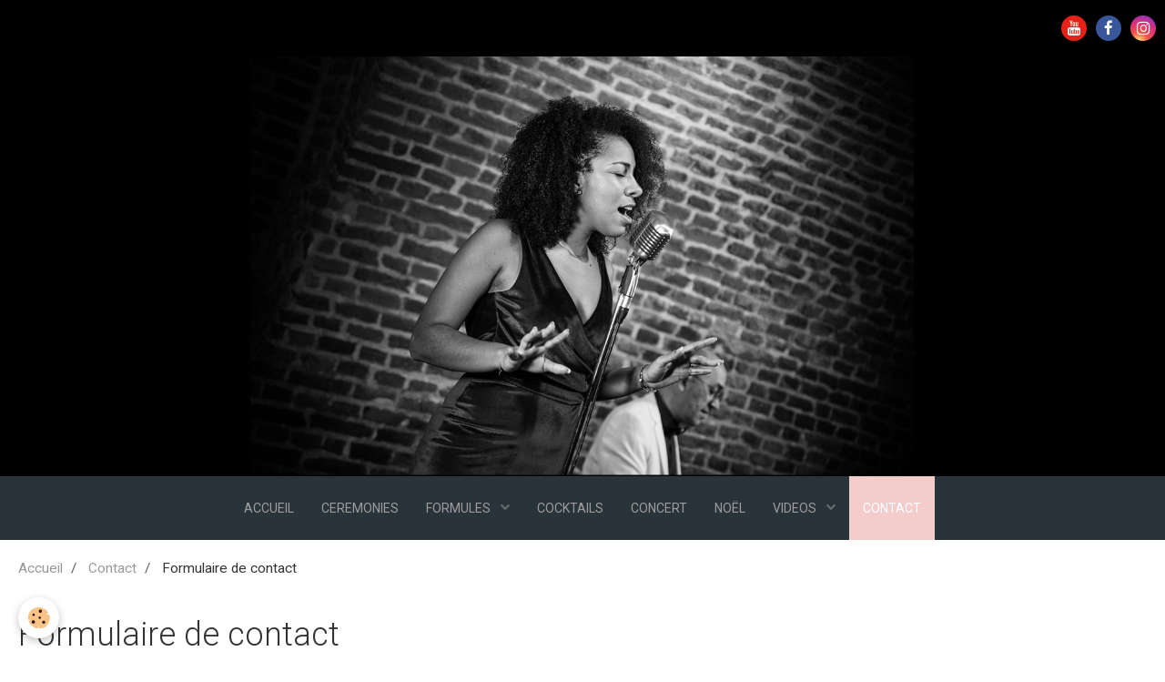

--- FILE ---
content_type: text/html; charset=UTF-8
request_url: http://www.lina-musique.com/contact/demande-de-renseignements.html
body_size: 23664
content:
        

<!DOCTYPE html>
<html lang="fr">
    <head>
        <title>Formulaire de contact</title>
        <!-- blogger / cookie -->
<meta http-equiv="Content-Type" content="text/html; charset=utf-8">
<!--[if IE]>
<meta http-equiv="X-UA-Compatible" content="IE=edge">
<![endif]-->
<meta name="viewport" content="width=device-width, initial-scale=1, maximum-scale=1.0, user-scalable=no">
<meta name="msapplication-tap-highlight" content="no">
  <meta property="og:title" content="Formulaire de contact"/>
  <meta property="og:url" content="http://www.lina-musique.com/contact/demande-de-renseignements.html"/>
  <meta property="og:type" content="website"/>
  <link rel="canonical" href="http://www.lina-musique.com/contact/demande-de-renseignements.html">
<meta name="msvalidate.01" content="4A9E6223EBE4D87E1667B3748B3A429F">
<meta name="google-site-verification" content="ijgN9ptl6tRu77RGWhu4qofh7VXiyqmymZ0b3FPQ9WU">
<meta name="generator" content="e-monsite (e-monsite.com)">

<link rel="icon" href="http://www.lina-musique.com/medias/site/favicon/logo-noir.jpg">

<link rel="apple-touch-icon" sizes="114x114" href="http://www.lina-musique.com/medias/site/mobilefavicon/logo-noir-1.jpg?fx=c_114_114" />
<link rel="apple-touch-icon" sizes="72x72" href="http://www.lina-musique.com/medias/site/mobilefavicon/logo-noir-1.jpg?fx=c_72_72" />
<link rel="apple-touch-icon" href="http://www.lina-musique.com/medias/site/mobilefavicon/logo-noir-1.jpg?fx=c_57_57" />
<link rel="apple-touch-icon-precomposed" href="http://www.lina-musique.com/medias/site/mobilefavicon/logo-noir-1.jpg?fx=c_57_57" />





                <meta name="apple-mobile-web-app-capable" content="yes">
        <meta name="apple-mobile-web-app-status-bar-style" content="black-translucent">

                
                                    
                
                                     
                                                                                        
            <link href="https://fonts.googleapis.com/css?family=Roboto:300,400,700%7CJosefin%20Slab:300,400,700&display=swap" rel="stylesheet">
        
        <link href="https://maxcdn.bootstrapcdn.com/font-awesome/4.7.0/css/font-awesome.min.css" rel="stylesheet">
        <link href="//www.lina-musique.com/themes/combined.css?v=6_1646067834_215" rel="stylesheet">

        <!-- EMS FRAMEWORK -->
        <script src="//www.lina-musique.com/medias/static/themes/ems_framework/js/jquery.min.js"></script>
        <!-- HTML5 shim and Respond.js for IE8 support of HTML5 elements and media queries -->
        <!--[if lt IE 9]>
        <script src="//www.lina-musique.com/medias/static/themes/ems_framework/js/html5shiv.min.js"></script>
        <script src="//www.lina-musique.com/medias/static/themes/ems_framework/js/respond.min.js"></script>
        <![endif]-->

        <script src="//www.lina-musique.com/medias/static/themes/ems_framework/js/ems-framework.min.js?v=766"></script>

        <script src="http://www.lina-musique.com/themes/content.js?v=6_1646067834_215&lang=fr"></script>

            <script src="//www.lina-musique.com/medias/static/js/rgpd-cookies/jquery.rgpd-cookies.js?v=766"></script>
    <script>
                                    $(document).ready(function() {
            $.RGPDCookies({
                theme: 'ems_framework',
                site: 'www.lina-musique.com',
                privacy_policy_link: '/about/privacypolicy/',
                cookies: [{"id":null,"favicon_url":"https:\/\/ssl.gstatic.com\/analytics\/20210414-01\/app\/static\/analytics_standard_icon.png","enabled":true,"model":"google_analytics","title":"Google Analytics","short_description":"Permet d'analyser les statistiques de consultation de notre site","long_description":"Indispensable pour piloter notre site internet, il permet de mesurer des indicateurs comme l\u2019affluence, les produits les plus consult\u00e9s, ou encore la r\u00e9partition g\u00e9ographique des visiteurs.","privacy_policy_url":"https:\/\/support.google.com\/analytics\/answer\/6004245?hl=fr","slug":"google-analytics"},{"id":null,"favicon_url":"","enabled":true,"model":"addthis","title":"AddThis","short_description":"Partage social","long_description":"Nous utilisons cet outil afin de vous proposer des liens de partage vers des plateformes tiers comme Twitter, Facebook, etc.","privacy_policy_url":"https:\/\/www.oracle.com\/legal\/privacy\/addthis-privacy-policy.html","slug":"addthis"}],
                modal_title: 'Gestion\u0020des\u0020cookies',
                modal_description: 'd\u00E9pose\u0020des\u0020cookies\u0020pour\u0020am\u00E9liorer\u0020votre\u0020exp\u00E9rience\u0020de\u0020navigation,\nmesurer\u0020l\u0027audience\u0020du\u0020site\u0020internet,\u0020afficher\u0020des\u0020publicit\u00E9s\u0020personnalis\u00E9es,\nr\u00E9aliser\u0020des\u0020campagnes\u0020cibl\u00E9es\u0020et\u0020personnaliser\u0020l\u0027interface\u0020du\u0020site.',
                privacy_policy_label: 'Consulter\u0020la\u0020politique\u0020de\u0020confidentialit\u00E9',
                check_all_label: 'Tout\u0020cocher',
                refuse_button: 'Refuser',
                settings_button: 'Param\u00E9trer',
                accept_button: 'Accepter',
                callback: function() {
                    // website google analytics case (with gtag), consent "on the fly"
                    if ('gtag' in window && typeof window.gtag === 'function') {
                        if (window.jsCookie.get('rgpd-cookie-google-analytics') === undefined
                            || window.jsCookie.get('rgpd-cookie-google-analytics') === '0') {
                            gtag('consent', 'update', {
                                'ad_storage': 'denied',
                                'analytics_storage': 'denied'
                            });
                        } else {
                            gtag('consent', 'update', {
                                'ad_storage': 'granted',
                                'analytics_storage': 'granted'
                            });
                        }
                    }
                }
            });
        });
    </script>

        <script async src="https://www.googletagmanager.com/gtag/js?id=G-4VN4372P6E"></script>
<script>
    window.dataLayer = window.dataLayer || [];
    function gtag(){dataLayer.push(arguments);}
    
    gtag('consent', 'default', {
        'ad_storage': 'denied',
        'analytics_storage': 'denied'
    });
    
    gtag('js', new Date());
    gtag('config', 'G-4VN4372P6E');
</script>

                <script type="application/ld+json">
    {
        "@context" : "https://schema.org/",
        "@type" : "WebSite",
        "name" : "LINA | CHANTEUSE",
        "url" : "http://www.lina-musique.com/"
    }
</script>
            </head>
    <body id="contact_run_demande-de-renseignements" class="default social-links-fixed-phone">
        

        
        <!-- HEADER -->
                        
        <header id="header">
            <div id="header-container" data-align="center">
                                <button type="button" class="btn btn-link fadeIn navbar-toggle">
                    <span class="icon-bar"></span>
                </button>
                
                                <a class="brand fadeIn" href="http://www.lina-musique.com/" data-direction="vertical">
                                                            <span class="brand-titles">
                        <span class="brand-title">LINA | CHANTEUSE</span>
                                            </span>
                                    </a>
                
                
                                <div class="quick-access">
                                                                                                                                                <ul class="social-links-list hidden-phone">
        <li>
        <a href="https://www.youtube.com/channel/UCgTGhRjxsBtv7bXDfIkae8A" class="bg-youtube"><i class="fa fa-youtube"></i></a>
    </li>
        <li>
        <a href="https://www.facebook.com/musiqueLina/?ref=bookmarks" class="bg-facebook"><i class="fa fa-facebook"></i></a>
    </li>
        <li>
        <a href="https://www.instagram.com/li.na.pro/" class="bg-instagram"><i class="fa fa-instagram"></i></a>
    </li>
    </ul>
                    
                    
                    
                                    </div>
                
                            </div>
        </header>
        <!-- //HEADER -->

                <!-- COVER -->
        <div id="cover-wrapper">
                                        <div data-widget="image" class="text-center">
        <a title="" href="http://www.lina-musique.com/medias/images/sans-titre-6.jpg" class="fancybox" >
            <img src="http://www.lina-musique.com/medias/images/sans-titre-6.jpg?v=1" alt=""  >
        </a>
    </div>
                    </div>
        <!-- //COVER -->
        
        
                <!-- MENU -->
        <div id="menu-wrapper" class="horizontal expanded" data-opening="y">
                        <nav id="menu" class="navbar">
                
                
                                    <ul class="nav navbar-nav">
                    <li>
                <a href="http://www.lina-musique.com/">
                                        ACCUEIL
                </a>
                            </li>
                    <li>
                <a href="http://www.lina-musique.com/pages/ceremonies-mariages.html">
                                        CEREMONIES
                </a>
                            </li>
                    <li class="subnav">
                <a href="http://www.lina-musique.com/pages/formules/" class="subnav-toggle" data-toggle="subnav" data-animation="rise">
                                        FORMULES
                </a>
                                    <ul class="nav subnav-menu">
                                                    <li>
                                <a href="http://www.lina-musique.com/pages/formules/chanteuse-solo/">
                                    CHANTEUSE SOLO
                                </a>
                                                            </li>
                                                    <li>
                                <a href="http://www.lina-musique.com/pages/formules/duo-piano-voix/">
                                    DUO PIANO / VOIX
                                </a>
                                                            </li>
                                                    <li>
                                <a href="http://www.lina-musique.com/pages/formules/duo-guitare-piano-voix/">
                                    DUO GUITARE - PIANO / VOIX
                                </a>
                                                            </li>
                                                    <li>
                                <a href="http://www.lina-musique.com/pages/formules/duo-chanteuses/">
                                    DUO CHANTEUSES
                                </a>
                                                            </li>
                                                    <li>
                                <a href="http://www.lina-musique.com/pages/formules/groupe-gospel/">
                                    GROUPE GOSPEL
                                </a>
                                                            </li>
                                                    <li>
                                <a href="http://www.lina-musique.com/pages/formules/trio-piano-voix-violon/">
                                    TRIO PIANO-VOIX & VIOLON
                                </a>
                                                            </li>
                                            </ul>
                            </li>
                    <li>
                <a href="http://www.lina-musique.com/pages/cocktails.html">
                                        COCKTAILS
                </a>
                            </li>
                    <li>
                <a href="http://www.lina-musique.com/pages/concert/gospel/">
                                        CONCERT
                </a>
                            </li>
                    <li>
                <a href="http://www.lina-musique.com/pages/noel.html">
                                        NOËL
                </a>
                            </li>
                    <li class="subnav">
                <a href="http://www.lina-musique.com/pages/videos-1/" class="subnav-toggle" data-toggle="subnav" data-animation="rise">
                                        VIDEOS
                </a>
                                    <ul class="nav subnav-menu">
                                                    <li>
                                <a href="http://www.lina-musique.com/pages/videos-1/videos/">
                                    MARIAGE
                                </a>
                                                            </li>
                                                    <li>
                                <a href="http://www.lina-musique.com/pages/videos-1/vin-d-honneur/">
                                    VIN D'HONNEUR
                                </a>
                                                            </li>
                                                    <li>
                                <a href="http://www.lina-musique.com/pages/videos-1/animation/">
                                    ANIMATION
                                </a>
                                                            </li>
                                            </ul>
                            </li>
                    <li class=" active">
                <a href="http://www.lina-musique.com/contact/demande-de-renseignements.html">
                                        CONTACT
                </a>
                            </li>
            </ul>

                
                            </nav>
        </div>
        <!-- //MENU -->
        
        
        
        <!-- WRAPPER -->
                        <div id="wrapper">
            
            <div id="main" data-order="1" data-order-phone="1">
                                                       <ol class="breadcrumb">
                  <li>
            <a href="http://www.lina-musique.com/">Accueil</a>
        </li>
                        <li>
            <a href="http://www.lina-musique.com/contact/">Contact</a>
        </li>
                        <li class="active">
            Formulaire de contact
         </li>
            </ol>
                
                                                                    
                                
                                
                                                                                                                                                                            
                                            <div class="view view-contact" id="view-item">
    
    
            <h1 class="view-title">Formulaire de contact</h1>
    
            <div class="introduction clearfix">
            <p><img class="img-center" height="201" src="http://www.lina-musique.com/medias/images/sans-titre-1.png?fx=r_200_201" width="199" /></p>

        </div>
    
        <div id="site-module" class="site-module" data-itemid="554e414707195a3a0ce3479a" data-siteid="554e3e38ed415a3a0ce3ba8e"></div>
    <form class="form-horizontal"  method="post" id="form_5b8839f8ef754ef48f7a7bcd" enctype="multipart/form-data" data-contactform-id="5b8839f8ef754ef48f7a7bcd">
                                                            <div class="control-group control-type-text has-required">
                                                                                    <label for="field5b8839f8ef754ef48f7a7bcd_1">Votre nom</label>
                                                                            <div class="controls">
                                                                                                <input type="text" id="field5b8839f8ef754ef48f7a7bcd_1" name="5c64308fd8864ef48f7a41ef" value="">
                                                                                    </div>
                                            </div>
                                                                                    <div class="control-group control-type-email has-required">
                                                                                    <label for="field5b8839f8ef754ef48f7a7bcd_2">Votre e-mail</label>
                                                                            <div class="controls">
                                                                                                <input type="email" id="field5b8839f8ef754ef48f7a7bcd_2" name="5c64308fd9204ef48f7a1548" value="">
                                                                                    </div>
                                            </div>
                                                                                    <div class="control-group control-type-text">
                                                                                    <label for="field5b8839f8ef754ef48f7a7bcd_3">Votre numéro de téléphone</label>
                                                                            <div class="controls">
                                                                                                <input type="text" id="field5b8839f8ef754ef48f7a7bcd_3" name="5c64308fd9bf4ef48f7a6c15" value="">
                                                                                    </div>
                                            </div>
                                                                                    <div class="control-group control-type-text">
                                                                                    <label for="field5b8839f8ef754ef48f7a7bcd_4">Votre ville</label>
                                                                            <div class="controls">
                                                                                                <input type="text" id="field5b8839f8ef754ef48f7a7bcd_4" name="5c64308fda334ef48f7aeb42" value="">
                                                                                    </div>
                                            </div>
                                                                                    <div class="control-group control-type-text">
                                                                                    <label for="field5b8839f8ef754ef48f7a7bcd_5">Date de votre événement</label>
                                                                            <div class="controls">
                                                                                                <input type="text" id="field5b8839f8ef754ef48f7a7bcd_5" name="5c64308fda8c4ef48f7a6576" value="">
                                                                                    </div>
                                            </div>
                                                                                    <input type="hidden" name="5c64308fdb004ef48f7afe2e" value="Demande de devis">
                                                                                    <div class="control-group control-type-textarea has-required">
                                                                                    <label for="field5b8839f8ef754ef48f7a7bcd_7">Message</label>
                                                                            <div class="controls">
                                                            <textarea name="5c64308fdb514ef48f7aeec4" cols="1" rows="10" id="field5b8839f8ef754ef48f7a7bcd_7"></textarea>
                                                    </div>
                                            </div>
                                        
                        <div class="control-group control-type-icon-captcha">
    <label>Anti-spam</label>
    <div class="controls">
        <link href="//www.lina-musique.com/medias/static/icon-captcha/css/icon-captcha.min.css" rel="stylesheet" />
        <script src="//www.lina-musique.com/medias/static/icon-captcha/js/icon-captcha.min.js"></script>

        <div class="captcha-holder">&nbsp;</div>

        <script>
            $('.captcha-holder').iconCaptcha({
                captchaAjaxFile: '//www.lina-musique.com/sessions/iconcaptcha',
                captchaMessages: {
                    header: "S\u00E9lectionnez\u0020l\u0027image\u0020visible\u0020le\u0020moins\u0020de\u0020fois",
                    correct: {
                        top: "Correct",
                        bottom: "Vous\u0020n\u0027\u00EAtes\u0020pas\u0020un\u0020robot"
                    },
                    incorrect: {
                        top: "Erreur",
                        bottom: "Vous\u0020avez\u0020s\u00E9lectionn\u00E9\u0020la\u0020mauvaise\u0020image"
                    }
                }
            });
        </script>
    </div>
</div>
  
    
            
        <div class="control-group form-actions">
            <div class="controls">
                                    <button type="submit" class="btn btn-primary" value="1" name="contact">Envoyer</button>
                            </div>
        </div>

    </form>
    <script>
        $(document).ready(function(){
            $('#form_5b8839f8ef754ef48f7a7bcd').find('.datepicker').datepicker({
                dateFormat: 'd/m/yy'
            });
        });
    </script>

            </div>
    
            </div>

                    </div>
        <!-- //WRAPPER -->

                 <!-- SOCIAL LINKS -->
                                                    <ul class="social-links-list fixed visible-phone">
        <li>
        <a href="https://www.youtube.com/channel/UCgTGhRjxsBtv7bXDfIkae8A" class="bg-youtube"><i class="fa fa-youtube"></i></a>
    </li>
        <li>
        <a href="https://www.facebook.com/musiqueLina/?ref=bookmarks" class="bg-facebook"><i class="fa fa-facebook"></i></a>
    </li>
        <li>
        <a href="https://www.instagram.com/li.na.pro/" class="bg-instagram"><i class="fa fa-instagram"></i></a>
    </li>
    </ul>
        <!-- //SOCIAL LINKS -->
        
        
        <!-- SCROLLTOP -->
        <span id="scrollToTop"><i class="fa fa-chevron-up"></i></span>

        
        
        <script src="//www.lina-musique.com/medias/static/themes/ems_framework/js/jquery.mobile.custom.min.js"></script>
        <script src="//www.lina-musique.com/medias/static/themes/ems_framework/js/jquery.zoom.min.js"></script>
        <script src="//www.lina-musique.com/medias/static/themes/ems_framework/js/masonry.pkgd.min.js"></script>
        <script src="//www.lina-musique.com/medias/static/themes/ems_framework/js/imagesloaded.pkgd.min.js"></script>
        <script src="//www.lina-musique.com/medias/static/themes/ems_framework/js/imagelightbox.min.js"></script>
        <script src="http://www.lina-musique.com/themes/custom.js"></script>
                    

 
    
						 	 




    </body>
</html>
